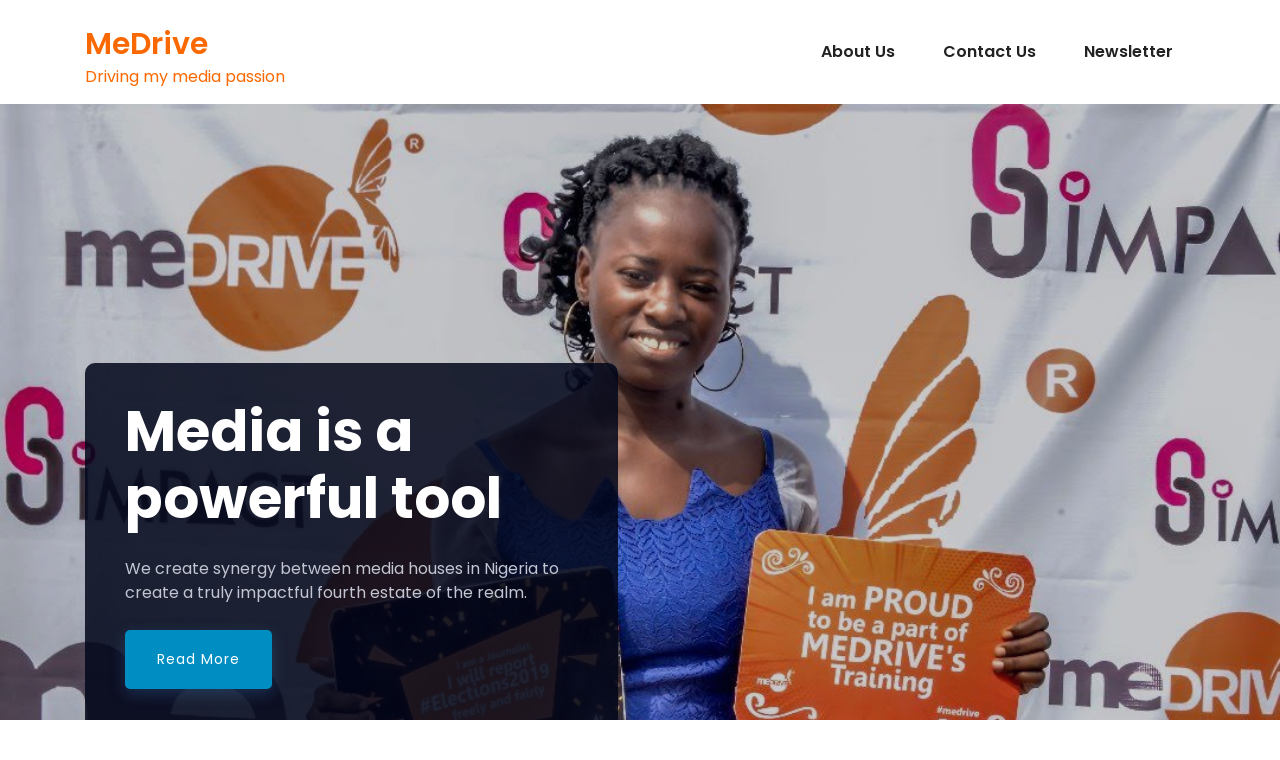

--- FILE ---
content_type: text/html; charset=UTF-8
request_url: https://medrive.org/tag/democracy/
body_size: 13995
content:
<!DOCTYPE html>
<html lang="en-US">
<head>
<meta charset="UTF-8">
<meta name="viewport" content="width=device-width, initial-scale=1">
<link rel="profile" href="http://gmpg.org/xfn/11">
<meta name='robots' content='index, follow, max-image-preview:large, max-snippet:-1, max-video-preview:-1' />

	<!-- This site is optimized with the Yoast SEO plugin v19.10 - https://yoast.com/wordpress/plugins/seo/ -->
	<title>democracy Archives - MeDrive</title>
	<link rel="canonical" href="https://medrive.org/tag/democracy/" />
	<meta property="og:locale" content="en_US" />
	<meta property="og:type" content="article" />
	<meta property="og:title" content="democracy Archives - MeDrive" />
	<meta property="og:url" content="https://medrive.org/tag/democracy/" />
	<meta property="og:site_name" content="MeDrive" />
	<meta name="twitter:card" content="summary_large_image" />
	<script type="application/ld+json" class="yoast-schema-graph">{"@context":"https://schema.org","@graph":[{"@type":"CollectionPage","@id":"https://medrive.org/tag/democracy/","url":"https://medrive.org/tag/democracy/","name":"democracy Archives - MeDrive","isPartOf":{"@id":"https://medrive.org/#website"},"breadcrumb":{"@id":"https://medrive.org/tag/democracy/#breadcrumb"},"inLanguage":"en-US"},{"@type":"BreadcrumbList","@id":"https://medrive.org/tag/democracy/#breadcrumb","itemListElement":[{"@type":"ListItem","position":1,"name":"Home","item":"https://medrive.org/"},{"@type":"ListItem","position":2,"name":"democracy"}]},{"@type":"WebSite","@id":"https://medrive.org/#website","url":"https://medrive.org/","name":"MeDrive","description":"Driving my media passion","potentialAction":[{"@type":"SearchAction","target":{"@type":"EntryPoint","urlTemplate":"https://medrive.org/?s={search_term_string}"},"query-input":"required name=search_term_string"}],"inLanguage":"en-US"}]}</script>
	<!-- / Yoast SEO plugin. -->


<link rel='dns-prefetch' href='//cdn.jsdelivr.net' />
<link rel='dns-prefetch' href='//fonts.googleapis.com' />
<link rel='dns-prefetch' href='//s.w.org' />
<link href='https://sp-ao.shortpixel.ai' rel='preconnect' />
<link rel="alternate" type="application/rss+xml" title="MeDrive &raquo; Feed" href="https://medrive.org/feed/" />
<link rel="alternate" type="application/rss+xml" title="MeDrive &raquo; Comments Feed" href="https://medrive.org/comments/feed/" />
<link rel="alternate" type="application/rss+xml" title="MeDrive &raquo; democracy Tag Feed" href="https://medrive.org/tag/democracy/feed/" />
		<!-- This site uses the Google Analytics by ExactMetrics plugin v7.10.1 - Using Analytics tracking - https://www.exactmetrics.com/ -->
		<!-- Note: ExactMetrics is not currently configured on this site. The site owner needs to authenticate with Google Analytics in the ExactMetrics settings panel. -->
					<!-- No UA code set -->
				<!-- / Google Analytics by ExactMetrics -->
		<script type="text/javascript">
window._wpemojiSettings = {"baseUrl":"https:\/\/s.w.org\/images\/core\/emoji\/13.1.0\/72x72\/","ext":".png","svgUrl":"https:\/\/s.w.org\/images\/core\/emoji\/13.1.0\/svg\/","svgExt":".svg","source":{"concatemoji":"https:\/\/medrive.org\/wp-includes\/js\/wp-emoji-release.min.js?ver=5.9.12"}};
/*! This file is auto-generated */
!function(e,a,t){var n,r,o,i=a.createElement("canvas"),p=i.getContext&&i.getContext("2d");function s(e,t){var a=String.fromCharCode;p.clearRect(0,0,i.width,i.height),p.fillText(a.apply(this,e),0,0);e=i.toDataURL();return p.clearRect(0,0,i.width,i.height),p.fillText(a.apply(this,t),0,0),e===i.toDataURL()}function c(e){var t=a.createElement("script");t.src=e,t.defer=t.type="text/javascript",a.getElementsByTagName("head")[0].appendChild(t)}for(o=Array("flag","emoji"),t.supports={everything:!0,everythingExceptFlag:!0},r=0;r<o.length;r++)t.supports[o[r]]=function(e){if(!p||!p.fillText)return!1;switch(p.textBaseline="top",p.font="600 32px Arial",e){case"flag":return s([127987,65039,8205,9895,65039],[127987,65039,8203,9895,65039])?!1:!s([55356,56826,55356,56819],[55356,56826,8203,55356,56819])&&!s([55356,57332,56128,56423,56128,56418,56128,56421,56128,56430,56128,56423,56128,56447],[55356,57332,8203,56128,56423,8203,56128,56418,8203,56128,56421,8203,56128,56430,8203,56128,56423,8203,56128,56447]);case"emoji":return!s([10084,65039,8205,55357,56613],[10084,65039,8203,55357,56613])}return!1}(o[r]),t.supports.everything=t.supports.everything&&t.supports[o[r]],"flag"!==o[r]&&(t.supports.everythingExceptFlag=t.supports.everythingExceptFlag&&t.supports[o[r]]);t.supports.everythingExceptFlag=t.supports.everythingExceptFlag&&!t.supports.flag,t.DOMReady=!1,t.readyCallback=function(){t.DOMReady=!0},t.supports.everything||(n=function(){t.readyCallback()},a.addEventListener?(a.addEventListener("DOMContentLoaded",n,!1),e.addEventListener("load",n,!1)):(e.attachEvent("onload",n),a.attachEvent("onreadystatechange",function(){"complete"===a.readyState&&t.readyCallback()})),(n=t.source||{}).concatemoji?c(n.concatemoji):n.wpemoji&&n.twemoji&&(c(n.twemoji),c(n.wpemoji)))}(window,document,window._wpemojiSettings);
</script>
<style type="text/css">
img.wp-smiley,
img.emoji {
	display: inline !important;
	border: none !important;
	box-shadow: none !important;
	height: 1em !important;
	width: 1em !important;
	margin: 0 0.07em !important;
	vertical-align: -0.1em !important;
	background: none !important;
	padding: 0 !important;
}
</style>
	<link rel='stylesheet' id='wp-block-library-css'  href='https://medrive.org/wp-includes/css/dist/block-library/style.min.css?ver=5.9.12' type='text/css' media='all' />
<style id='global-styles-inline-css' type='text/css'>
body{--wp--preset--color--black: #000000;--wp--preset--color--cyan-bluish-gray: #abb8c3;--wp--preset--color--white: #ffffff;--wp--preset--color--pale-pink: #f78da7;--wp--preset--color--vivid-red: #cf2e2e;--wp--preset--color--luminous-vivid-orange: #ff6900;--wp--preset--color--luminous-vivid-amber: #fcb900;--wp--preset--color--light-green-cyan: #7bdcb5;--wp--preset--color--vivid-green-cyan: #00d084;--wp--preset--color--pale-cyan-blue: #8ed1fc;--wp--preset--color--vivid-cyan-blue: #0693e3;--wp--preset--color--vivid-purple: #9b51e0;--wp--preset--gradient--vivid-cyan-blue-to-vivid-purple: linear-gradient(135deg,rgba(6,147,227,1) 0%,rgb(155,81,224) 100%);--wp--preset--gradient--light-green-cyan-to-vivid-green-cyan: linear-gradient(135deg,rgb(122,220,180) 0%,rgb(0,208,130) 100%);--wp--preset--gradient--luminous-vivid-amber-to-luminous-vivid-orange: linear-gradient(135deg,rgba(252,185,0,1) 0%,rgba(255,105,0,1) 100%);--wp--preset--gradient--luminous-vivid-orange-to-vivid-red: linear-gradient(135deg,rgba(255,105,0,1) 0%,rgb(207,46,46) 100%);--wp--preset--gradient--very-light-gray-to-cyan-bluish-gray: linear-gradient(135deg,rgb(238,238,238) 0%,rgb(169,184,195) 100%);--wp--preset--gradient--cool-to-warm-spectrum: linear-gradient(135deg,rgb(74,234,220) 0%,rgb(151,120,209) 20%,rgb(207,42,186) 40%,rgb(238,44,130) 60%,rgb(251,105,98) 80%,rgb(254,248,76) 100%);--wp--preset--gradient--blush-light-purple: linear-gradient(135deg,rgb(255,206,236) 0%,rgb(152,150,240) 100%);--wp--preset--gradient--blush-bordeaux: linear-gradient(135deg,rgb(254,205,165) 0%,rgb(254,45,45) 50%,rgb(107,0,62) 100%);--wp--preset--gradient--luminous-dusk: linear-gradient(135deg,rgb(255,203,112) 0%,rgb(199,81,192) 50%,rgb(65,88,208) 100%);--wp--preset--gradient--pale-ocean: linear-gradient(135deg,rgb(255,245,203) 0%,rgb(182,227,212) 50%,rgb(51,167,181) 100%);--wp--preset--gradient--electric-grass: linear-gradient(135deg,rgb(202,248,128) 0%,rgb(113,206,126) 100%);--wp--preset--gradient--midnight: linear-gradient(135deg,rgb(2,3,129) 0%,rgb(40,116,252) 100%);--wp--preset--duotone--dark-grayscale: url('#wp-duotone-dark-grayscale');--wp--preset--duotone--grayscale: url('#wp-duotone-grayscale');--wp--preset--duotone--purple-yellow: url('#wp-duotone-purple-yellow');--wp--preset--duotone--blue-red: url('#wp-duotone-blue-red');--wp--preset--duotone--midnight: url('#wp-duotone-midnight');--wp--preset--duotone--magenta-yellow: url('#wp-duotone-magenta-yellow');--wp--preset--duotone--purple-green: url('#wp-duotone-purple-green');--wp--preset--duotone--blue-orange: url('#wp-duotone-blue-orange');--wp--preset--font-size--small: 13px;--wp--preset--font-size--medium: 20px;--wp--preset--font-size--large: 36px;--wp--preset--font-size--x-large: 42px;}.has-black-color{color: var(--wp--preset--color--black) !important;}.has-cyan-bluish-gray-color{color: var(--wp--preset--color--cyan-bluish-gray) !important;}.has-white-color{color: var(--wp--preset--color--white) !important;}.has-pale-pink-color{color: var(--wp--preset--color--pale-pink) !important;}.has-vivid-red-color{color: var(--wp--preset--color--vivid-red) !important;}.has-luminous-vivid-orange-color{color: var(--wp--preset--color--luminous-vivid-orange) !important;}.has-luminous-vivid-amber-color{color: var(--wp--preset--color--luminous-vivid-amber) !important;}.has-light-green-cyan-color{color: var(--wp--preset--color--light-green-cyan) !important;}.has-vivid-green-cyan-color{color: var(--wp--preset--color--vivid-green-cyan) !important;}.has-pale-cyan-blue-color{color: var(--wp--preset--color--pale-cyan-blue) !important;}.has-vivid-cyan-blue-color{color: var(--wp--preset--color--vivid-cyan-blue) !important;}.has-vivid-purple-color{color: var(--wp--preset--color--vivid-purple) !important;}.has-black-background-color{background-color: var(--wp--preset--color--black) !important;}.has-cyan-bluish-gray-background-color{background-color: var(--wp--preset--color--cyan-bluish-gray) !important;}.has-white-background-color{background-color: var(--wp--preset--color--white) !important;}.has-pale-pink-background-color{background-color: var(--wp--preset--color--pale-pink) !important;}.has-vivid-red-background-color{background-color: var(--wp--preset--color--vivid-red) !important;}.has-luminous-vivid-orange-background-color{background-color: var(--wp--preset--color--luminous-vivid-orange) !important;}.has-luminous-vivid-amber-background-color{background-color: var(--wp--preset--color--luminous-vivid-amber) !important;}.has-light-green-cyan-background-color{background-color: var(--wp--preset--color--light-green-cyan) !important;}.has-vivid-green-cyan-background-color{background-color: var(--wp--preset--color--vivid-green-cyan) !important;}.has-pale-cyan-blue-background-color{background-color: var(--wp--preset--color--pale-cyan-blue) !important;}.has-vivid-cyan-blue-background-color{background-color: var(--wp--preset--color--vivid-cyan-blue) !important;}.has-vivid-purple-background-color{background-color: var(--wp--preset--color--vivid-purple) !important;}.has-black-border-color{border-color: var(--wp--preset--color--black) !important;}.has-cyan-bluish-gray-border-color{border-color: var(--wp--preset--color--cyan-bluish-gray) !important;}.has-white-border-color{border-color: var(--wp--preset--color--white) !important;}.has-pale-pink-border-color{border-color: var(--wp--preset--color--pale-pink) !important;}.has-vivid-red-border-color{border-color: var(--wp--preset--color--vivid-red) !important;}.has-luminous-vivid-orange-border-color{border-color: var(--wp--preset--color--luminous-vivid-orange) !important;}.has-luminous-vivid-amber-border-color{border-color: var(--wp--preset--color--luminous-vivid-amber) !important;}.has-light-green-cyan-border-color{border-color: var(--wp--preset--color--light-green-cyan) !important;}.has-vivid-green-cyan-border-color{border-color: var(--wp--preset--color--vivid-green-cyan) !important;}.has-pale-cyan-blue-border-color{border-color: var(--wp--preset--color--pale-cyan-blue) !important;}.has-vivid-cyan-blue-border-color{border-color: var(--wp--preset--color--vivid-cyan-blue) !important;}.has-vivid-purple-border-color{border-color: var(--wp--preset--color--vivid-purple) !important;}.has-vivid-cyan-blue-to-vivid-purple-gradient-background{background: var(--wp--preset--gradient--vivid-cyan-blue-to-vivid-purple) !important;}.has-light-green-cyan-to-vivid-green-cyan-gradient-background{background: var(--wp--preset--gradient--light-green-cyan-to-vivid-green-cyan) !important;}.has-luminous-vivid-amber-to-luminous-vivid-orange-gradient-background{background: var(--wp--preset--gradient--luminous-vivid-amber-to-luminous-vivid-orange) !important;}.has-luminous-vivid-orange-to-vivid-red-gradient-background{background: var(--wp--preset--gradient--luminous-vivid-orange-to-vivid-red) !important;}.has-very-light-gray-to-cyan-bluish-gray-gradient-background{background: var(--wp--preset--gradient--very-light-gray-to-cyan-bluish-gray) !important;}.has-cool-to-warm-spectrum-gradient-background{background: var(--wp--preset--gradient--cool-to-warm-spectrum) !important;}.has-blush-light-purple-gradient-background{background: var(--wp--preset--gradient--blush-light-purple) !important;}.has-blush-bordeaux-gradient-background{background: var(--wp--preset--gradient--blush-bordeaux) !important;}.has-luminous-dusk-gradient-background{background: var(--wp--preset--gradient--luminous-dusk) !important;}.has-pale-ocean-gradient-background{background: var(--wp--preset--gradient--pale-ocean) !important;}.has-electric-grass-gradient-background{background: var(--wp--preset--gradient--electric-grass) !important;}.has-midnight-gradient-background{background: var(--wp--preset--gradient--midnight) !important;}.has-small-font-size{font-size: var(--wp--preset--font-size--small) !important;}.has-medium-font-size{font-size: var(--wp--preset--font-size--medium) !important;}.has-large-font-size{font-size: var(--wp--preset--font-size--large) !important;}.has-x-large-font-size{font-size: var(--wp--preset--font-size--x-large) !important;}
</style>
<link rel='stylesheet' id='sktbuilder-frontend-style-css'  href='https://medrive.org/wp-content/plugins/skt-builder/assets/css/sktbuilder-frontend-custom.css?ver=5.9.12' type='text/css' media='all' />
<link rel='stylesheet' id='ppress-frontend-css'  href='https://medrive.org/wp-content/plugins/wp-user-avatar/assets/css/frontend.min.css?ver=4.3.2' type='text/css' media='all' />
<link rel='stylesheet' id='ppress-flatpickr-css'  href='https://medrive.org/wp-content/plugins/wp-user-avatar/assets/flatpickr/flatpickr.min.css?ver=4.3.2' type='text/css' media='all' />
<link rel='stylesheet' id='ppress-select2-css'  href='https://medrive.org/wp-content/plugins/wp-user-avatar/assets/select2/select2.min.css?ver=5.9.12' type='text/css' media='all' />
<link rel='stylesheet' id='bootstrap-min-css'  href='https://medrive.org/wp-content/themes/short/css/bootstrap.min.css?ver=5.9.12' type='text/css' media='all' />
<link rel='stylesheet' id='short-style-css'  href='https://medrive.org/wp-content/themes/bagility/style.css?ver=1.2.3' type='text/css' media='all' />
<link rel='stylesheet' id='short-default-css'  href='https://medrive.org/wp-content/themes/short/css/colors/default.css?ver=5.9.12' type='text/css' media='all' />
<link rel='stylesheet' id='short-font-awesome-css'  href='https://medrive.org/wp-content/themes/short/css/font-awesome.min.css?ver=5.9.12' type='text/css' media='all' />
<link rel='stylesheet' id='short-fonts-css'  href='//fonts.googleapis.com/css?family=Poppins%3A300%2C400%2C500%2C600%2C700%2C800&#038;subset=latin%2Clatin-ext' type='text/css' media='all' />
<link rel='stylesheet' id='newsletter-css'  href='https://medrive.org/wp-content/plugins/newsletter/style.css?ver=7.5.6' type='text/css' media='all' />
<link rel='stylesheet' id='bootstrap-css'  href='https://medrive.org/wp-content/themes/short/css/bootstrap.css?ver=5.9.12' type='text/css' media='all' />
<link rel='stylesheet' id='style-css'  href='https://medrive.org/wp-content/themes/short/style.css?ver=5.9.12' type='text/css' media='all' />
<link rel='stylesheet' id='bagility-default-css-css'  href='https://medrive.org/wp-content/themes/bagility/css/colors/default.css?ver=1.2.3' type='text/css' media='all' />
<link rel='stylesheet' id='bagility-menu-css'  href='https://medrive.org/wp-content/themes/bagility/css/bagility-menu.css?ver=1.2.3' type='text/css' media='all' />
<script type='text/javascript' src='https://medrive.org/wp-includes/js/jquery/jquery.min.js?ver=3.6.0' id='jquery-core-js'></script>
<script type='text/javascript' src='https://medrive.org/wp-includes/js/jquery/jquery-migrate.min.js?ver=3.3.2' id='jquery-migrate-js'></script>
<script type='text/javascript' src='https://medrive.org/wp-content/plugins/skt-builder/assets/js/sktbuilder-frontend-custom-front.js?ver=5.9.12' id='sktbuilder-frontend-custom-front-js'></script>
<script type='text/javascript' src='https://medrive.org/wp-content/plugins/wp-user-avatar/assets/flatpickr/flatpickr.min.js?ver=4.3.2' id='ppress-flatpickr-js'></script>
<script type='text/javascript' src='https://medrive.org/wp-content/plugins/wp-user-avatar/assets/select2/select2.min.js?ver=4.3.2' id='ppress-select2-js'></script>
<script type='text/javascript' src='https://medrive.org/wp-content/themes/short/js/bootstrap.min.js?ver=5.9.12' id='bootstrap-min-js-js'></script>
<script type='text/javascript' src='https://medrive.org/wp-content/themes/short/js/jquery.smartmenus.js?ver=5.9.12' id='jquery.smartmenus-js'></script>
<script type='text/javascript' src='https://medrive.org/wp-content/themes/short/js/jquery.smartmenus.bootstrap.js?ver=5.9.12' id='jquery.smartmenus-btotstrap-js'></script>
<script type='text/javascript' src='https://medrive.org/wp-content/themes/short/js/main.js?ver=5.9.12' id='short-main-js-js'></script>
<link rel="https://api.w.org/" href="https://medrive.org/wp-json/" /><link rel="alternate" type="application/json" href="https://medrive.org/wp-json/wp/v2/tags/20" /><link rel="EditURI" type="application/rsd+xml" title="RSD" href="https://medrive.org/xmlrpc.php?rsd" />
<link rel="wlwmanifest" type="application/wlwmanifest+xml" href="https://medrive.org/wp-includes/wlwmanifest.xml" /> 
<meta name="generator" content="WordPress 5.9.12" />
<link rel="icon" href="https://sp-ao.shortpixel.ai/client/to_webp,q_glossy,ret_img,w_32,h_32/https://medrive.org/wp-content/uploads/4/2018/09/cropped-WhatsApp-Image-2018-09-23-at-4.23.29-PM-e1543582371331-32x32.jpeg" sizes="32x32" />
<link rel="icon" href="https://sp-ao.shortpixel.ai/client/to_webp,q_glossy,ret_img,w_192,h_192/https://medrive.org/wp-content/uploads/4/2018/09/cropped-WhatsApp-Image-2018-09-23-at-4.23.29-PM-e1543582371331-192x192.jpeg" sizes="192x192" />
<link rel="apple-touch-icon" href="https://sp-ao.shortpixel.ai/client/to_webp,q_glossy,ret_img,w_180,h_180/https://medrive.org/wp-content/uploads/4/2018/09/cropped-WhatsApp-Image-2018-09-23-at-4.23.29-PM-e1543582371331-180x180.jpeg" />
<meta name="msapplication-TileImage" content="https://medrive.org/wp-content/uploads/4/2018/09/cropped-WhatsApp-Image-2018-09-23-at-4.23.29-PM-e1543582371331-270x270.jpeg" />
</head>
<body class="archive tag tag-democracy tag-20 elementor-default elementor-kit-1263">
<svg xmlns="http://www.w3.org/2000/svg" viewBox="0 0 0 0" width="0" height="0" focusable="false" role="none" style="visibility: hidden; position: absolute; left: -9999px; overflow: hidden;" ><defs><filter id="wp-duotone-dark-grayscale"><feColorMatrix color-interpolation-filters="sRGB" type="matrix" values=" .299 .587 .114 0 0 .299 .587 .114 0 0 .299 .587 .114 0 0 .299 .587 .114 0 0 " /><feComponentTransfer color-interpolation-filters="sRGB" ><feFuncR type="table" tableValues="0 0.49803921568627" /><feFuncG type="table" tableValues="0 0.49803921568627" /><feFuncB type="table" tableValues="0 0.49803921568627" /><feFuncA type="table" tableValues="1 1" /></feComponentTransfer><feComposite in2="SourceGraphic" operator="in" /></filter></defs></svg><svg xmlns="http://www.w3.org/2000/svg" viewBox="0 0 0 0" width="0" height="0" focusable="false" role="none" style="visibility: hidden; position: absolute; left: -9999px; overflow: hidden;" ><defs><filter id="wp-duotone-grayscale"><feColorMatrix color-interpolation-filters="sRGB" type="matrix" values=" .299 .587 .114 0 0 .299 .587 .114 0 0 .299 .587 .114 0 0 .299 .587 .114 0 0 " /><feComponentTransfer color-interpolation-filters="sRGB" ><feFuncR type="table" tableValues="0 1" /><feFuncG type="table" tableValues="0 1" /><feFuncB type="table" tableValues="0 1" /><feFuncA type="table" tableValues="1 1" /></feComponentTransfer><feComposite in2="SourceGraphic" operator="in" /></filter></defs></svg><svg xmlns="http://www.w3.org/2000/svg" viewBox="0 0 0 0" width="0" height="0" focusable="false" role="none" style="visibility: hidden; position: absolute; left: -9999px; overflow: hidden;" ><defs><filter id="wp-duotone-purple-yellow"><feColorMatrix color-interpolation-filters="sRGB" type="matrix" values=" .299 .587 .114 0 0 .299 .587 .114 0 0 .299 .587 .114 0 0 .299 .587 .114 0 0 " /><feComponentTransfer color-interpolation-filters="sRGB" ><feFuncR type="table" tableValues="0.54901960784314 0.98823529411765" /><feFuncG type="table" tableValues="0 1" /><feFuncB type="table" tableValues="0.71764705882353 0.25490196078431" /><feFuncA type="table" tableValues="1 1" /></feComponentTransfer><feComposite in2="SourceGraphic" operator="in" /></filter></defs></svg><svg xmlns="http://www.w3.org/2000/svg" viewBox="0 0 0 0" width="0" height="0" focusable="false" role="none" style="visibility: hidden; position: absolute; left: -9999px; overflow: hidden;" ><defs><filter id="wp-duotone-blue-red"><feColorMatrix color-interpolation-filters="sRGB" type="matrix" values=" .299 .587 .114 0 0 .299 .587 .114 0 0 .299 .587 .114 0 0 .299 .587 .114 0 0 " /><feComponentTransfer color-interpolation-filters="sRGB" ><feFuncR type="table" tableValues="0 1" /><feFuncG type="table" tableValues="0 0.27843137254902" /><feFuncB type="table" tableValues="0.5921568627451 0.27843137254902" /><feFuncA type="table" tableValues="1 1" /></feComponentTransfer><feComposite in2="SourceGraphic" operator="in" /></filter></defs></svg><svg xmlns="http://www.w3.org/2000/svg" viewBox="0 0 0 0" width="0" height="0" focusable="false" role="none" style="visibility: hidden; position: absolute; left: -9999px; overflow: hidden;" ><defs><filter id="wp-duotone-midnight"><feColorMatrix color-interpolation-filters="sRGB" type="matrix" values=" .299 .587 .114 0 0 .299 .587 .114 0 0 .299 .587 .114 0 0 .299 .587 .114 0 0 " /><feComponentTransfer color-interpolation-filters="sRGB" ><feFuncR type="table" tableValues="0 0" /><feFuncG type="table" tableValues="0 0.64705882352941" /><feFuncB type="table" tableValues="0 1" /><feFuncA type="table" tableValues="1 1" /></feComponentTransfer><feComposite in2="SourceGraphic" operator="in" /></filter></defs></svg><svg xmlns="http://www.w3.org/2000/svg" viewBox="0 0 0 0" width="0" height="0" focusable="false" role="none" style="visibility: hidden; position: absolute; left: -9999px; overflow: hidden;" ><defs><filter id="wp-duotone-magenta-yellow"><feColorMatrix color-interpolation-filters="sRGB" type="matrix" values=" .299 .587 .114 0 0 .299 .587 .114 0 0 .299 .587 .114 0 0 .299 .587 .114 0 0 " /><feComponentTransfer color-interpolation-filters="sRGB" ><feFuncR type="table" tableValues="0.78039215686275 1" /><feFuncG type="table" tableValues="0 0.94901960784314" /><feFuncB type="table" tableValues="0.35294117647059 0.47058823529412" /><feFuncA type="table" tableValues="1 1" /></feComponentTransfer><feComposite in2="SourceGraphic" operator="in" /></filter></defs></svg><svg xmlns="http://www.w3.org/2000/svg" viewBox="0 0 0 0" width="0" height="0" focusable="false" role="none" style="visibility: hidden; position: absolute; left: -9999px; overflow: hidden;" ><defs><filter id="wp-duotone-purple-green"><feColorMatrix color-interpolation-filters="sRGB" type="matrix" values=" .299 .587 .114 0 0 .299 .587 .114 0 0 .299 .587 .114 0 0 .299 .587 .114 0 0 " /><feComponentTransfer color-interpolation-filters="sRGB" ><feFuncR type="table" tableValues="0.65098039215686 0.40392156862745" /><feFuncG type="table" tableValues="0 1" /><feFuncB type="table" tableValues="0.44705882352941 0.4" /><feFuncA type="table" tableValues="1 1" /></feComponentTransfer><feComposite in2="SourceGraphic" operator="in" /></filter></defs></svg><svg xmlns="http://www.w3.org/2000/svg" viewBox="0 0 0 0" width="0" height="0" focusable="false" role="none" style="visibility: hidden; position: absolute; left: -9999px; overflow: hidden;" ><defs><filter id="wp-duotone-blue-orange"><feColorMatrix color-interpolation-filters="sRGB" type="matrix" values=" .299 .587 .114 0 0 .299 .587 .114 0 0 .299 .587 .114 0 0 .299 .587 .114 0 0 " /><feComponentTransfer color-interpolation-filters="sRGB" ><feFuncR type="table" tableValues="0.098039215686275 1" /><feFuncG type="table" tableValues="0 0.66274509803922" /><feFuncB type="table" tableValues="0.84705882352941 0.41960784313725" /><feFuncA type="table" tableValues="1 1" /></feComponentTransfer><feComposite in2="SourceGraphic" operator="in" /></filter></defs></svg><div id="page" class="site">
<a class="skip-link screen-reader-text" href="#content">
Skip to content</a>
	<!-- wrapper -->
	<div class="wrapper">
	<!-- Header -->
<header>
<!--Menubar-->
<nav class="navbar navbar-expand-lg navbar-wp">
	<div class="container">
		<div class="navbar-header">
			            
						<div class="site-branding-text">
				
				
				<p class="site-title"> <a href="https://medrive.org/" rel="home" style="color: #fa6802">MeDrive</a></p>
				<p class="site-description" style="color: #fa6802">Driving my media passion</p>
			</div>
						 <button type="button" class="navbar-toggler" data-toggle="collapse" data-target=".navbar-collapse"> 
			 	<span class="sr-only">Toggle navigation</span>
				<span class="icon-bar"></span>
				<span class="icon-bar"></span>
				<span class="icon-bar"></span>
			</button>
          </div>
          <!-- /navbar-toggle --> 
          <!-- Navigation -->
          <div class="collapse navbar-collapse">
			<ul id="menu-site" class="nav navbar-nav navbar-right"><li id="menu-item-1013" class="menu-item menu-item-type-post_type menu-item-object-page menu-item-1013"><a title="						" href="https://medrive.org/about-us/"><span class="glyphicon 						"></span>&nbsp;About Us</a></li>
<li id="menu-item-1012" class="menu-item menu-item-type-post_type menu-item-object-page menu-item-1012"><a title="						" href="https://medrive.org/contact-us/"><span class="glyphicon 						"></span>&nbsp;Contact Us</a></li>
<li id="menu-item-1014" class="menu-item menu-item-type-post_type menu-item-object-page menu-item-1014"><a title="						" href="https://medrive.org/newsletter-2/"><span class="glyphicon 						"></span>&nbsp;Newsletter</a></li>
</ul>				
		</div>
			</div>
</nav>	
</header><!--== Home Slider ==-->
<section class="mt-slider-warraper">
<!--== bagility-slider ==-->
<div id="mt-slider" class="owl-carousel">  
   <!--item-->
 <div class="item">
	<!--slide image-->
	<figure> <img decoding="async" src="http://medrive.ezraobiwale.com/wp-content/uploads/4/2019/03/medrive-bg.jpeg" alt="image description"> </figure>
	<!--/slide image-->
	<!--slide inner-->
	<div class="mt-slider-inner" style="background:">
	  <div class="container inner-table">
		<div class="inner-table-cell">
		  <!--slide content area-->
		  <div class="slide-caption slide-left">
			<!--slide box style-->
			<div class="slide-inner-box-two">
				<h1>Media is a powerful tool</h1>
				<div class="description hidden-xs">
				<p>We create synergy between media houses in Nigeria to create a truly impactful fourth estate of the realm.</p>
				</div>
			 			  <a class="btn-theme hidden-xs"  href="https://medrive.org/about-us/" 
					 class="btn btn-tislider">
					Read More</a>
			 	
			  <!--/slide box style-->
			</div>
		  <!--/slide content area-->
		</div>
	  </div>
	</div>
	<!--/slide inner-->
  </div>
<!--/slide inner-->
 </div>
  <!--/item-->
</div>
<!--/bagility-slider--> 
</section>
<div class="clearfix"></div>
<!-- Breadcrumb -->
<!--Page Title-->
<section class="mt-breadcrumb">		
	<div class="container">
		<div class="row">
			<div class="col-md-12 col-sm-12 col-xs-12">
				<div class="title text-center">
					<h1>Tag: <span>democracy</span></h1>				</div>   
				<ul class="mt-breadcrumb-nav text-center">
									</ul>
			</div>
		</div>
	</div>	
</section>
<!--/End of Page Title-->
<!-- /End Breadcrumb -->
<section id="section" class="site-content">
	<div class="container">
		<div class="row">
		  <div class="12 col-sm-8 col-xs-12">
			  <div id="post-354" class="post-354 post type-post status-publish format-standard hentry category-latest-news category-newsletters category-opportunities tag-africa tag-corruption tag-democracy tag-fact-check tag-fake-news tag-independence tag-investigative-journalism tag-journalism tag-media tag-nigeria tag-poverty tag-probe tag-sdg">
	<article class="mt-post">
				<div class="mt-post-content">
			<div class="mt-post-meta">
				<span class="mt-date"><a href="https://medrive.org/2018/10/"><time>
				Oct 3, 2018</time></a></a></span>
				
				<span class="byline"><span class="author vcard"><a class="url fn n" href="https://medrive.org/author/wemispot/">wemispot</a></span>
				</span>

				<span class="cat-links">				<a href="https://medrive.org/category/latest-news/" rel="category tag">Latest News</a>, <a href="https://medrive.org/category/newsletters/" rel="category tag">Newsletters</a>, <a href="https://medrive.org/category/opportunities/" rel="category tag">Opportunities</a>								</span>
								<span class="tag-links"><a href="https://medrive.org/2018/10/03/the-media-can-push-for-an-end-to-poverty/"><a href="https://medrive.org/tag/africa/" rel="tag">africa</a>, <a href="https://medrive.org/tag/corruption/" rel="tag">corruption</a>, <a href="https://medrive.org/tag/democracy/" rel="tag">democracy</a>, <a href="https://medrive.org/tag/fact-check/" rel="tag">fact check</a>, <a href="https://medrive.org/tag/fake-news/" rel="tag">Fake news</a>, <a href="https://medrive.org/tag/independence/" rel="tag">independence</a>, <a href="https://medrive.org/tag/investigative-journalism/" rel="tag">investigative journalism</a>, <a href="https://medrive.org/tag/journalism/" rel="tag">Journalism</a>, <a href="https://medrive.org/tag/media/" rel="tag">media</a>, <a href="https://medrive.org/tag/nigeria/" rel="tag">nigeria</a>, <a href="https://medrive.org/tag/poverty/" rel="tag">poverty</a>, <a href="https://medrive.org/tag/probe/" rel="tag">Probe</a>, <a href="https://medrive.org/tag/sdg/" rel="tag">sdg</a></a></span>
							</div>
			<header class="mt-header">		
				<h3 class="mt-title"><a href="https://medrive.org/2018/10/03/the-media-can-push-for-an-end-to-poverty/" title="THE MEDIA CAN PUSH FOR AN END TO POVERTY"> THE MEDIA CAN PUSH FOR AN END TO POVERTY </a></h3>	
			</header>					
			<div class="entry-content">
						<div data-elementor-type="wp-post" data-elementor-id="354" class="elementor elementor-354 elementor-bc-flex-widget">
						<div class="elementor-inner">
				<div class="elementor-section-wrap">
									<section class="elementor-section elementor-top-section elementor-element elementor-element-2a4c2e69 elementor-section-boxed elementor-section-height-default elementor-section-height-default" data-id="2a4c2e69" data-element_type="section">
						<div class="elementor-container elementor-column-gap-default">
							<div class="elementor-row">
					<div class="elementor-column elementor-col-100 elementor-top-column elementor-element elementor-element-6f29b853" data-id="6f29b853" data-element_type="column">
			<div class="elementor-column-wrap elementor-element-populated">
							<div class="elementor-widget-wrap">
						<div class="elementor-element elementor-element-5fdfc664 elementor-widget elementor-widget-text-editor" data-id="5fdfc664" data-element_type="widget" data-widget_type="text-editor.default">
				<div class="elementor-widget-container">
								<div class="elementor-text-editor elementor-clearfix">
				Poverty, one of the greatest menace affecting the world today, has been the bane of every country&#8217;s existence. It goes beyond the lack of income or resources for survival and delves deeper into infrastructural and even mental facilities. People live in poverty if they lack basic services such as healthcare, security and education. Also, if hunger, social discrimination and exclusion from decision-making processes are among the experiences of a people, then they are living in poverty.

The task to end poverty in all its forms is the first of the 17 Sustainable Development Goals(SDG) of the UN. Although extreme poverty has been cut by more than half since 2000, facts have it that more than 780 million people still live below the International Poverty Line of US$1.90 per day. Even though progress has been made in many countries within Eastern and South-eastern Asia, up to 42% of the population in Sub-Saharan Africa continues to live below the poverty line.

In a report by the Brookings Institution, data from the World Poverty Clock show that Nigeria now has over 87 million people living in poverty. The number of people living in penury has skyrocketed as a result of the rising gap in the distribution of resources in the country. However, the basic cause of poverty in Nigeria is the absence of an environment capable of liberating the people from the shackles of poverty, better their standard of living and provide means of supporting them.

Hence, for the first SDG, &#8216;End poverty in all its forms everywhere&#8217;, to be achieved, individuals, governments, organisations and the media should work towards it. The quest to eradicate poverty cannot be achieved alone by the U.N; every individual has a role to play and so does the media. The media being the fourth estate of the realm are saddled with the task of not only informing the people but also enlightening and stimulating them to action. It plays a vital role in informing the public about local, national and global events. It serves as a powerful tool for shaping public opinion. National changes often come about after a sustained media campaign which raises public awareness and also stirs national debates.Thus, it is in the hands of the media to foster the achievement of SDG1 in Nigeria and Africa.

A concept that recognises the crucial role of the media and Information and communication technogies in creating activities that will contribute to the the achievement of the SDGs is the concept of &#8220;Knowledge Societies&#8221;. According to UNESCO, it is based on the principles of freedom of expression, universal access to information and knowledge, respect for cultural and linguistic diversity and quality education for all. The U.N says that the media can play a major role in developing public understanding of economic, social and environmental issues which are the three pillars of sustainable development. The media can also provide ample room for people who have experienced poverty to have a voice and share their views. This they can do, according to the U.N, by informing a wide range of audiences about poverty reduction issues and also provide an open forum to air the views and concerns of people living in vulnerable situations.

This ability is not restricted to the traditional media alone as the new media also offers many opportunities for achieving SDG1. In a 2017 conference, the U.N asked, &#8220;How can the international community best harness the power of the media? &#8220;. This shows that the U.N recognises that there are a plethora of &#8220;opportunities for the media to play a strategic role for eradicating poverty&#8221; and one of which is to inform the people about poverty through the dissemination of information featuring those who have truly experienced it.

The New media has a fast-growing potential to spur people to action. Its multimedia-sharing ability is a bonus to the information-sharing role of the media. For instance, during the Syrian civil war in 2016, an image of a Syrian boy, Alan Kurdi, who drowned while leaving Syria for Greece surfaced on the Internet. Many people disseminated the image through their social media handles and it received much attention. By sharing this image, money was raised for the Syrian refugees and this helped in alleviating their problems.
Social media gives a voice to those who have lived in poverty by creating public platforms to spread experience. According to the University of Namibia, this way, the media affords individuals and communities the possibility to become active in the development process by using social media platforms as safe spaces for discussion. Over time, this is generating “long-term suitability and sustainability” for poverty reduction.

Traditional media should increase their reportage on poverty by carrying straight news reports, feature stories, discussion programmes and every other media-related activity that can help achieve this goal. It is advised that the media should concern themselves more with human-interest events, but au contraire, political issues are treated with more significance. Poverty is usually given little coverage time via traditional media sources. Many media organisations give more attention to political skirmishes instead of focusing on what really affects the people. Although, social media to an extent has succeeded in playing this role effectively more than the traditional media, not everyone has access to such information as a result of the digital divide which restricts internet access. Hence, it is necessary that the driving philosophy of African journalism be restructured to focus more on developments. That is, you should have a human-centric and rights-based approach to your journalism profession. If this is done, then more attention would be given to development issues and the trifling issues which the media have currently made significant, would be relegated to the background.

As a media practitioner, you should not undervalue reports on poverty. You should always endeavour to report what bothers the people. The U.N has it that giving &#8220;little recognition to those who have lived in poverty, ultimately plays a role in distorting public perception and negatively influencing policies about poverty reduction&#8221;. The people should know what goes on around them especially on development.

One thing that restricts the media from achieving this is <strong>ownership/sponsorship ties</strong>. That is, when a medium has ties with a particular sponsor, it tends to hinge its coverage on whatever the sponsor or owner deems fit for reportage. This may hinder the media from reporting on those who play a role in increasing poverty, e.g public officers who embezzle money, especially if such a person has a big role to play in the organization.

Hence, commodification of media contents should be mitigated, if not eradicated. When money saunters in, a medium may shift its ground on the right report to cover and instead of covering what bothers the people, they either focus on trivialities or cover-up for the bad masterminds. This balls down to you sticking to what is right always and not what the pocket says is right.

The media is at the convergence of practicable tools and innovations that can be used for a sustainable future, hence, we must contribute to the alleviation of poverty in Africa by bringing basic services to people living in vulnerable situations including the aged, the physically challenged and every other indigenous person.

&nbsp;

If you adopt these tips, then the goal of ending poverty in all its forms everywhere would be achieved- one step at a time					</div>
						</div>
				</div>
						</div>
					</div>
		</div>
								</div>
					</div>
		</section>
									</div>
			</div>
					</div>
		    <!-- sktbuilder starter --><script type="text/javascript" src="https://medrive.org/wp-content/plugins/skt-builder/sktbuilder/sktbuilder-frontend-starter.js"></script><script type="text/javascript" src="https://medrive.org/wp-content/plugins/skt-builder/sktbuilder-wordpress-driver.js"></script><script type="text/javascript"> var starter = new SktbuilderStarter({"mode": "prod", "skip":["jquery","underscore","backbone"],"sktbuilderUrl": "https://medrive.org/wp-content/plugins/skt-builder/sktbuilder/", "driver": new SktbuilderWordpressDriver({"ajaxUrl": "https://medrive.org/wp-admin/admin-ajax.php", "iframeUrl": "https://medrive.org/2018/10/03/the-media-can-push-for-an-end-to-poverty/?sktbuilder=true", "pageId": 354, "pages": [], "page": "THE MEDIA CAN PUSH FOR AN END TO POVERTY" }) });</script><!-- end sktbuilder starter -->			</div>
		</div>
	</article>
</div>			  <div class="pagination">
								  </div>
		  </div>
		 <div class="col-md-4 col-sm-4 col-xs-12">
					 </div>
		</div>
	</div>
</section>
<!--==================== Bagility-FOOTER AREA ====================-->
<!-- Footer Section -->
<footer id="footer" class="mt-footer">
							
</footer>
<!-- End of Footer Section -->	
<!-- Footer Copyrights -->
<footer class="mt-copyright-area">
	<div class="container">	
		<div class="row">
			<div class="col-md-12 col-sm-12 col-xs-12">
			<div class="site-info">
				<a href="https://wordpress.org/">
					Proudly powered by WordPress				</a>
				<span class="sep"> | </span>
				Theme: Bagility by <a href="https://themeansar.com/" rel="designer">Themeansar</a>.				
				
			</div>
			</div>
		</div>
	</div>
</footer>
<!-- /Footer Copyrights -->
</div>
<!-- /wrapper -->					
<div class="clearfix"></div>
<!-- Scroll To Top -->
<a href="#" class="page-scroll-up"><i class="fa fa-angle-up"></i></a>
<!-- /Scroll To Top -->
<link rel='stylesheet' id='elementor-icons-css'  href='https://medrive.org/wp-content/plugins/elementor/assets/lib/eicons/css/elementor-icons.min.css?ver=5.16.0' type='text/css' media='all' />
<link rel='stylesheet' id='elementor-frontend-legacy-css'  href='https://medrive.org/wp-content/plugins/elementor/assets/css/frontend-legacy.min.css?ver=3.8.1' type='text/css' media='all' />
<link rel='stylesheet' id='elementor-frontend-css'  href='https://medrive.org/wp-content/plugins/elementor/assets/css/frontend.min.css?ver=3.8.1' type='text/css' media='all' />
<link rel='stylesheet' id='elementor-post-1263-css'  href='https://medrive.org/wp-content/uploads/4/elementor/css/post-1263.css?ver=1668465644' type='text/css' media='all' />
<link rel='stylesheet' id='font-awesome-css'  href='https://medrive.org/wp-content/plugins/elementor/assets/lib/font-awesome/css/font-awesome.min.css?ver=4.7.0' type='text/css' media='all' />
<link rel='stylesheet' id='elementor-global-css'  href='https://medrive.org/wp-content/uploads/4/elementor/css/global.css?ver=1668465644' type='text/css' media='all' />
<link rel='stylesheet' id='e-animations-css'  href='https://medrive.org/wp-content/plugins/elementor/assets/lib/animations/animations.min.css?ver=3.8.1' type='text/css' media='all' />
<link rel='stylesheet' id='google-fonts-1-css'  href='https://fonts.googleapis.com/css?family=Roboto%3A100%2C100italic%2C200%2C200italic%2C300%2C300italic%2C400%2C400italic%2C500%2C500italic%2C600%2C600italic%2C700%2C700italic%2C800%2C800italic%2C900%2C900italic%7CRoboto+Slab%3A100%2C100italic%2C200%2C200italic%2C300%2C300italic%2C400%2C400italic%2C500%2C500italic%2C600%2C600italic%2C700%2C700italic%2C800%2C800italic%2C900%2C900italic&#038;display=auto&#038;ver=5.9.12' type='text/css' media='all' />
<script type='text/javascript' id='ppress-frontend-script-js-extra'>
/* <![CDATA[ */
var pp_ajax_form = {"ajaxurl":"https:\/\/medrive.org\/wp-admin\/admin-ajax.php","confirm_delete":"Are you sure?","deleting_text":"Deleting...","deleting_error":"An error occurred. Please try again.","nonce":"f761936718","disable_ajax_form":"false","is_checkout":"0","is_checkout_tax_enabled":"0"};
/* ]]> */
</script>
<script type='text/javascript' src='https://medrive.org/wp-content/plugins/wp-user-avatar/assets/js/frontend.min.js?ver=4.3.2' id='ppress-frontend-script-js'></script>
<script type='text/javascript' id='wp_slimstat-js-extra'>
/* <![CDATA[ */
var SlimStatParams = {"ajaxurl":"https:\/\/medrive.org\/wp-admin\/admin-ajax.php","baseurl":"\/","dnt":"noslimstat,ab-item","ci":"YToyOntzOjEyOiJjb250ZW50X3R5cGUiO3M6MzoidGFnIjtzOjg6ImNhdGVnb3J5IjtpOjY4O30-.fc62fcca61ff7004043a904e68fda0dd"};
/* ]]> */
</script>
<script defer type='text/javascript' src='https://cdn.jsdelivr.net/wp/wp-slimstat/tags/4.9.1.1/wp-slimstat.min.js' id='wp_slimstat-js'></script>
<script type='text/javascript' src='https://medrive.org/wp-content/plugins/elementor/assets/js/webpack.runtime.min.js?ver=3.8.1' id='elementor-webpack-runtime-js'></script>
<script type='text/javascript' src='https://medrive.org/wp-content/plugins/elementor/assets/js/frontend-modules.min.js?ver=3.8.1' id='elementor-frontend-modules-js'></script>
<script type='text/javascript' src='https://medrive.org/wp-content/plugins/elementor/assets/lib/waypoints/waypoints.min.js?ver=4.0.2' id='elementor-waypoints-js'></script>
<script type='text/javascript' src='https://medrive.org/wp-includes/js/jquery/ui/core.min.js?ver=1.13.1' id='jquery-ui-core-js'></script>
<script type='text/javascript' src='https://medrive.org/wp-content/plugins/elementor/assets/lib/swiper/swiper.min.js?ver=5.3.6' id='swiper-js'></script>
<script type='text/javascript' src='https://medrive.org/wp-content/plugins/elementor/assets/lib/share-link/share-link.min.js?ver=3.8.1' id='share-link-js'></script>
<script type='text/javascript' src='https://medrive.org/wp-content/plugins/elementor/assets/lib/dialog/dialog.min.js?ver=4.9.0' id='elementor-dialog-js'></script>
<script type='text/javascript' id='elementor-frontend-js-before'>
var elementorFrontendConfig = {"environmentMode":{"edit":false,"wpPreview":false,"isScriptDebug":false},"i18n":{"shareOnFacebook":"Share on Facebook","shareOnTwitter":"Share on Twitter","pinIt":"Pin it","download":"Download","downloadImage":"Download image","fullscreen":"Fullscreen","zoom":"Zoom","share":"Share","playVideo":"Play Video","previous":"Previous","next":"Next","close":"Close"},"is_rtl":false,"breakpoints":{"xs":0,"sm":480,"md":768,"lg":1025,"xl":1440,"xxl":1600},"responsive":{"breakpoints":{"mobile":{"label":"Mobile","value":767,"default_value":767,"direction":"max","is_enabled":true},"mobile_extra":{"label":"Mobile Extra","value":880,"default_value":880,"direction":"max","is_enabled":false},"tablet":{"label":"Tablet","value":1024,"default_value":1024,"direction":"max","is_enabled":true},"tablet_extra":{"label":"Tablet Extra","value":1200,"default_value":1200,"direction":"max","is_enabled":false},"laptop":{"label":"Laptop","value":1366,"default_value":1366,"direction":"max","is_enabled":false},"widescreen":{"label":"Widescreen","value":2400,"default_value":2400,"direction":"min","is_enabled":false}}},"version":"3.8.1","is_static":false,"experimentalFeatures":{"e_import_export":true,"e_hidden_wordpress_widgets":true,"landing-pages":true,"elements-color-picker":true,"favorite-widgets":true,"admin-top-bar":true},"urls":{"assets":"https:\/\/medrive.org\/wp-content\/plugins\/elementor\/assets\/"},"settings":{"editorPreferences":[]},"kit":{"active_breakpoints":["viewport_mobile","viewport_tablet"],"global_image_lightbox":"yes","lightbox_enable_counter":"yes","lightbox_enable_fullscreen":"yes","lightbox_enable_zoom":"yes","lightbox_enable_share":"yes","lightbox_title_src":"title","lightbox_description_src":"description"},"post":{"id":0,"title":"democracy Archives - MeDrive","excerpt":""}};
</script>
<script type='text/javascript' src='https://medrive.org/wp-content/plugins/elementor/assets/js/frontend.min.js?ver=3.8.1' id='elementor-frontend-js'></script>
<script type='text/javascript' src='https://medrive.org/wp-content/plugins/elementor/assets/js/preloaded-modules.min.js?ver=3.8.1' id='preloaded-modules-js'></script>
	<script>
	/(trident|msie)/i.test(navigator.userAgent)&&document.getElementById&&window.addEventListener&&window.addEventListener("hashchange",function(){var t,e=location.hash.substring(1);/^[A-z0-9_-]+$/.test(e)&&(t=document.getElementById(e))&&(/^(?:a|select|input|button|textarea)$/i.test(t.tagName)||(t.tabIndex=-1),t.focus())},!1);
	</script>
		
</body>
</html>	

--- FILE ---
content_type: text/html; charset=UTF-8
request_url: https://medrive.org/wp-admin/admin-ajax.php
body_size: 5
content:
18594.0201b7155e1c250773d3be8b7b42c145

--- FILE ---
content_type: application/javascript
request_url: https://medrive.org/wp-content/plugins/skt-builder/sktbuilder/sktbuilder-frontend-starter.js
body_size: 3403
content:
/*global jQuery*/
/*jslint browser: true */
(function($) {
    'use strict';

    $.holdReady(true);

    /**
     * The Sktbuilder starter class 
     * Load all JS and CSS files
     *  
     * @version 0.0.1
     * @class  SktbuilderStarter
     */
    function SktbuilderStarter(options) {
        var self = this;

        if (!(options.driver instanceof Object)) {
            throw new Error('Driver parameter mast be set!');
        }

        this.options = options;
        this.options.sktbuilderUrl = this.options.sktbuilderUrl || (window.location.protocol != 'file:' ? (window.location.protocol + "//" + window.location.hostname + (window.location.port ? ':' + window.location.port : '') + "/") : "") + "sktbuilder/";
        this.options.sktbuilderUrl = this.options.sktbuilderUrl + (this.options.sktbuilderUrl.indexOf("/", this.options.sktbuilderUrl.length - "/".length) !== -1 ? '' : '/');
        var loaderSrc = this.options.sktbuilderUrl + "loader.min.js";
        var script = document.createElement('script');
        script.setAttribute('type', 'text/javascript');
        script.setAttribute('src', loaderSrc);
        script.onload = function() {
            options.driver.loadLibrariesData(function(err, libs) {
                if (err) {
                    console.error("Libraries have been not loaded from driver " + self.options.driver.constructor.name + "." + err);
                    return;
                }
                if (typeof(libs) == 'undefined') {
                    console.error("Libraries have been not loaded from driver " + self.options.driver.constructor.name + ". Check 'loadLibrariesData' method.");
                    return;
                }

                window.loader = new Loader();
                window.loader.once('complete', function() {
                    try {
                        if (window.parent.frames['sktbuilder-iframe']) {
                            $('#sktbuilder-blocks').empty();
                            window.parent.jQuery('#sktbuilder-iframe').trigger('libraries_loaded');
                            //call ready to build block event
                        } else {
                            // console.info('frame not found');
                        }
                    } catch (err) {
                        console.error(err);
                    }
                    $.holdReady(false);
                });
                for (var i = 0; i < libs.length; i++) {

                    var libUrl = libs[i].url.replace(/\/+$/g, '') + "/"; //Trim slashes in the end and add /

                    if (libs[i].res) {
                        var res = libs[i].res;
                        for (var j = 0; j < res.length; j++) {
                            if (res[j].src.indexOf("http://") !== 0 && res[j].src.indexOf("https://") !== 0) {
                                res[j].src = libUrl + res[j].src.replace(/^\/+/g, ''); //Trim slashes in the begining
                            }
                            window.loader.add(res[j]);
                        }
                    }
                }
                window.loader.start();
            });

        };
        script.onerror = function() {
            console.log("Can't load loader.js file at " + self.options.sktbuilderUrl);
        };
        document.head.appendChild(script);
    }

    window.SktbuilderStarter = SktbuilderStarter;
}(jQuery));
